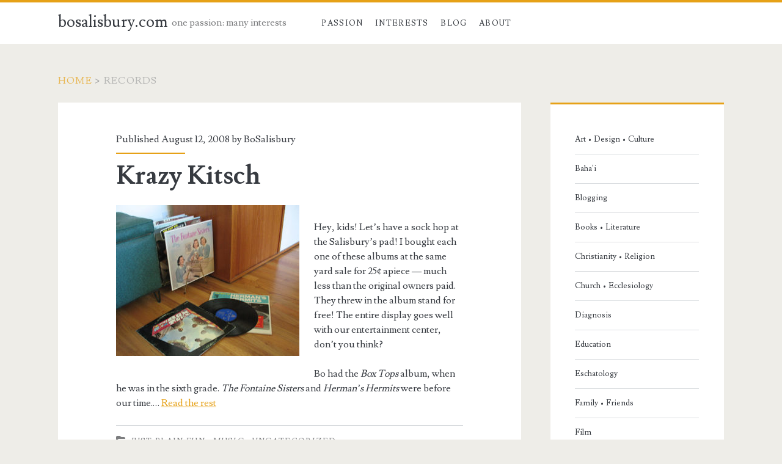

--- FILE ---
content_type: text/html; charset=UTF-8
request_url: http://www.bosalisbury.com/tag/records/
body_size: 9247
content:
<!DOCTYPE html>
<html lang="en">
<head>
	<title>Records &#8211; bosalisbury.com</title>
<meta name='robots' content='max-image-preview:large' />
	<style>img:is([sizes="auto" i], [sizes^="auto," i]) { contain-intrinsic-size: 3000px 1500px }</style>
	<meta charset="UTF-8" />
<meta name="viewport" content="width=device-width, initial-scale=1" />
<meta name="template" content="Ignite Plus 1.201" />
<link rel='dns-prefetch' href='//platform-api.sharethis.com' />
<link rel='dns-prefetch' href='//fonts.googleapis.com' />
<link rel="alternate" type="application/rss+xml" title="bosalisbury.com &raquo; Feed" href="http://www.bosalisbury.com/feed/" />
<link rel="alternate" type="application/rss+xml" title="bosalisbury.com &raquo; Comments Feed" href="http://www.bosalisbury.com/comments/feed/" />
<link rel="alternate" type="application/rss+xml" title="bosalisbury.com &raquo; Records Tag Feed" href="http://www.bosalisbury.com/tag/records/feed/" />
<script type="text/javascript">
/* <![CDATA[ */
window._wpemojiSettings = {"baseUrl":"https:\/\/s.w.org\/images\/core\/emoji\/16.0.1\/72x72\/","ext":".png","svgUrl":"https:\/\/s.w.org\/images\/core\/emoji\/16.0.1\/svg\/","svgExt":".svg","source":{"concatemoji":"http:\/\/www.bosalisbury.com\/wp-includes\/js\/wp-emoji-release.min.js?ver=6.8.3"}};
/*! This file is auto-generated */
!function(s,n){var o,i,e;function c(e){try{var t={supportTests:e,timestamp:(new Date).valueOf()};sessionStorage.setItem(o,JSON.stringify(t))}catch(e){}}function p(e,t,n){e.clearRect(0,0,e.canvas.width,e.canvas.height),e.fillText(t,0,0);var t=new Uint32Array(e.getImageData(0,0,e.canvas.width,e.canvas.height).data),a=(e.clearRect(0,0,e.canvas.width,e.canvas.height),e.fillText(n,0,0),new Uint32Array(e.getImageData(0,0,e.canvas.width,e.canvas.height).data));return t.every(function(e,t){return e===a[t]})}function u(e,t){e.clearRect(0,0,e.canvas.width,e.canvas.height),e.fillText(t,0,0);for(var n=e.getImageData(16,16,1,1),a=0;a<n.data.length;a++)if(0!==n.data[a])return!1;return!0}function f(e,t,n,a){switch(t){case"flag":return n(e,"\ud83c\udff3\ufe0f\u200d\u26a7\ufe0f","\ud83c\udff3\ufe0f\u200b\u26a7\ufe0f")?!1:!n(e,"\ud83c\udde8\ud83c\uddf6","\ud83c\udde8\u200b\ud83c\uddf6")&&!n(e,"\ud83c\udff4\udb40\udc67\udb40\udc62\udb40\udc65\udb40\udc6e\udb40\udc67\udb40\udc7f","\ud83c\udff4\u200b\udb40\udc67\u200b\udb40\udc62\u200b\udb40\udc65\u200b\udb40\udc6e\u200b\udb40\udc67\u200b\udb40\udc7f");case"emoji":return!a(e,"\ud83e\udedf")}return!1}function g(e,t,n,a){var r="undefined"!=typeof WorkerGlobalScope&&self instanceof WorkerGlobalScope?new OffscreenCanvas(300,150):s.createElement("canvas"),o=r.getContext("2d",{willReadFrequently:!0}),i=(o.textBaseline="top",o.font="600 32px Arial",{});return e.forEach(function(e){i[e]=t(o,e,n,a)}),i}function t(e){var t=s.createElement("script");t.src=e,t.defer=!0,s.head.appendChild(t)}"undefined"!=typeof Promise&&(o="wpEmojiSettingsSupports",i=["flag","emoji"],n.supports={everything:!0,everythingExceptFlag:!0},e=new Promise(function(e){s.addEventListener("DOMContentLoaded",e,{once:!0})}),new Promise(function(t){var n=function(){try{var e=JSON.parse(sessionStorage.getItem(o));if("object"==typeof e&&"number"==typeof e.timestamp&&(new Date).valueOf()<e.timestamp+604800&&"object"==typeof e.supportTests)return e.supportTests}catch(e){}return null}();if(!n){if("undefined"!=typeof Worker&&"undefined"!=typeof OffscreenCanvas&&"undefined"!=typeof URL&&URL.createObjectURL&&"undefined"!=typeof Blob)try{var e="postMessage("+g.toString()+"("+[JSON.stringify(i),f.toString(),p.toString(),u.toString()].join(",")+"));",a=new Blob([e],{type:"text/javascript"}),r=new Worker(URL.createObjectURL(a),{name:"wpTestEmojiSupports"});return void(r.onmessage=function(e){c(n=e.data),r.terminate(),t(n)})}catch(e){}c(n=g(i,f,p,u))}t(n)}).then(function(e){for(var t in e)n.supports[t]=e[t],n.supports.everything=n.supports.everything&&n.supports[t],"flag"!==t&&(n.supports.everythingExceptFlag=n.supports.everythingExceptFlag&&n.supports[t]);n.supports.everythingExceptFlag=n.supports.everythingExceptFlag&&!n.supports.flag,n.DOMReady=!1,n.readyCallback=function(){n.DOMReady=!0}}).then(function(){return e}).then(function(){var e;n.supports.everything||(n.readyCallback(),(e=n.source||{}).concatemoji?t(e.concatemoji):e.wpemoji&&e.twemoji&&(t(e.twemoji),t(e.wpemoji)))}))}((window,document),window._wpemojiSettings);
/* ]]> */
</script>
<link rel='stylesheet' id='pmb_common-css' href='http://www.bosalisbury.com/wp-content/plugins/print-my-blog/assets/styles/pmb-common.css?ver=1745867908' type='text/css' media='all' />
<style id='wp-emoji-styles-inline-css' type='text/css'>

	img.wp-smiley, img.emoji {
		display: inline !important;
		border: none !important;
		box-shadow: none !important;
		height: 1em !important;
		width: 1em !important;
		margin: 0 0.07em !important;
		vertical-align: -0.1em !important;
		background: none !important;
		padding: 0 !important;
	}
</style>
<link rel='stylesheet' id='wp-block-library-css' href='http://www.bosalisbury.com/wp-includes/css/dist/block-library/style.min.css?ver=6.8.3' type='text/css' media='all' />
<style id='classic-theme-styles-inline-css' type='text/css'>
/*! This file is auto-generated */
.wp-block-button__link{color:#fff;background-color:#32373c;border-radius:9999px;box-shadow:none;text-decoration:none;padding:calc(.667em + 2px) calc(1.333em + 2px);font-size:1.125em}.wp-block-file__button{background:#32373c;color:#fff;text-decoration:none}
</style>
<link rel='stylesheet' id='pmb-select2-css' href='http://www.bosalisbury.com/wp-content/plugins/print-my-blog/assets/styles/libs/select2.min.css?ver=4.0.6' type='text/css' media='all' />
<link rel='stylesheet' id='pmb-jquery-ui-css' href='http://www.bosalisbury.com/wp-content/plugins/print-my-blog/assets/styles/libs/jquery-ui/jquery-ui.min.css?ver=1.11.4' type='text/css' media='all' />
<link rel='stylesheet' id='pmb-setup-page-css' href='http://www.bosalisbury.com/wp-content/plugins/print-my-blog/assets/styles/setup-page.css?ver=1745867908' type='text/css' media='all' />
<style id='global-styles-inline-css' type='text/css'>
:root{--wp--preset--aspect-ratio--square: 1;--wp--preset--aspect-ratio--4-3: 4/3;--wp--preset--aspect-ratio--3-4: 3/4;--wp--preset--aspect-ratio--3-2: 3/2;--wp--preset--aspect-ratio--2-3: 2/3;--wp--preset--aspect-ratio--16-9: 16/9;--wp--preset--aspect-ratio--9-16: 9/16;--wp--preset--color--black: #000000;--wp--preset--color--cyan-bluish-gray: #abb8c3;--wp--preset--color--white: #ffffff;--wp--preset--color--pale-pink: #f78da7;--wp--preset--color--vivid-red: #cf2e2e;--wp--preset--color--luminous-vivid-orange: #ff6900;--wp--preset--color--luminous-vivid-amber: #fcb900;--wp--preset--color--light-green-cyan: #7bdcb5;--wp--preset--color--vivid-green-cyan: #00d084;--wp--preset--color--pale-cyan-blue: #8ed1fc;--wp--preset--color--vivid-cyan-blue: #0693e3;--wp--preset--color--vivid-purple: #9b51e0;--wp--preset--gradient--vivid-cyan-blue-to-vivid-purple: linear-gradient(135deg,rgba(6,147,227,1) 0%,rgb(155,81,224) 100%);--wp--preset--gradient--light-green-cyan-to-vivid-green-cyan: linear-gradient(135deg,rgb(122,220,180) 0%,rgb(0,208,130) 100%);--wp--preset--gradient--luminous-vivid-amber-to-luminous-vivid-orange: linear-gradient(135deg,rgba(252,185,0,1) 0%,rgba(255,105,0,1) 100%);--wp--preset--gradient--luminous-vivid-orange-to-vivid-red: linear-gradient(135deg,rgba(255,105,0,1) 0%,rgb(207,46,46) 100%);--wp--preset--gradient--very-light-gray-to-cyan-bluish-gray: linear-gradient(135deg,rgb(238,238,238) 0%,rgb(169,184,195) 100%);--wp--preset--gradient--cool-to-warm-spectrum: linear-gradient(135deg,rgb(74,234,220) 0%,rgb(151,120,209) 20%,rgb(207,42,186) 40%,rgb(238,44,130) 60%,rgb(251,105,98) 80%,rgb(254,248,76) 100%);--wp--preset--gradient--blush-light-purple: linear-gradient(135deg,rgb(255,206,236) 0%,rgb(152,150,240) 100%);--wp--preset--gradient--blush-bordeaux: linear-gradient(135deg,rgb(254,205,165) 0%,rgb(254,45,45) 50%,rgb(107,0,62) 100%);--wp--preset--gradient--luminous-dusk: linear-gradient(135deg,rgb(255,203,112) 0%,rgb(199,81,192) 50%,rgb(65,88,208) 100%);--wp--preset--gradient--pale-ocean: linear-gradient(135deg,rgb(255,245,203) 0%,rgb(182,227,212) 50%,rgb(51,167,181) 100%);--wp--preset--gradient--electric-grass: linear-gradient(135deg,rgb(202,248,128) 0%,rgb(113,206,126) 100%);--wp--preset--gradient--midnight: linear-gradient(135deg,rgb(2,3,129) 0%,rgb(40,116,252) 100%);--wp--preset--font-size--small: 13px;--wp--preset--font-size--medium: 20px;--wp--preset--font-size--large: 21px;--wp--preset--font-size--x-large: 42px;--wp--preset--font-size--regular: 16px;--wp--preset--font-size--larger: 36px;--wp--preset--spacing--20: 0.44rem;--wp--preset--spacing--30: 0.67rem;--wp--preset--spacing--40: 1rem;--wp--preset--spacing--50: 1.5rem;--wp--preset--spacing--60: 2.25rem;--wp--preset--spacing--70: 3.38rem;--wp--preset--spacing--80: 5.06rem;--wp--preset--shadow--natural: 6px 6px 9px rgba(0, 0, 0, 0.2);--wp--preset--shadow--deep: 12px 12px 50px rgba(0, 0, 0, 0.4);--wp--preset--shadow--sharp: 6px 6px 0px rgba(0, 0, 0, 0.2);--wp--preset--shadow--outlined: 6px 6px 0px -3px rgba(255, 255, 255, 1), 6px 6px rgba(0, 0, 0, 1);--wp--preset--shadow--crisp: 6px 6px 0px rgba(0, 0, 0, 1);}:where(.is-layout-flex){gap: 0.5em;}:where(.is-layout-grid){gap: 0.5em;}body .is-layout-flex{display: flex;}.is-layout-flex{flex-wrap: wrap;align-items: center;}.is-layout-flex > :is(*, div){margin: 0;}body .is-layout-grid{display: grid;}.is-layout-grid > :is(*, div){margin: 0;}:where(.wp-block-columns.is-layout-flex){gap: 2em;}:where(.wp-block-columns.is-layout-grid){gap: 2em;}:where(.wp-block-post-template.is-layout-flex){gap: 1.25em;}:where(.wp-block-post-template.is-layout-grid){gap: 1.25em;}.has-black-color{color: var(--wp--preset--color--black) !important;}.has-cyan-bluish-gray-color{color: var(--wp--preset--color--cyan-bluish-gray) !important;}.has-white-color{color: var(--wp--preset--color--white) !important;}.has-pale-pink-color{color: var(--wp--preset--color--pale-pink) !important;}.has-vivid-red-color{color: var(--wp--preset--color--vivid-red) !important;}.has-luminous-vivid-orange-color{color: var(--wp--preset--color--luminous-vivid-orange) !important;}.has-luminous-vivid-amber-color{color: var(--wp--preset--color--luminous-vivid-amber) !important;}.has-light-green-cyan-color{color: var(--wp--preset--color--light-green-cyan) !important;}.has-vivid-green-cyan-color{color: var(--wp--preset--color--vivid-green-cyan) !important;}.has-pale-cyan-blue-color{color: var(--wp--preset--color--pale-cyan-blue) !important;}.has-vivid-cyan-blue-color{color: var(--wp--preset--color--vivid-cyan-blue) !important;}.has-vivid-purple-color{color: var(--wp--preset--color--vivid-purple) !important;}.has-black-background-color{background-color: var(--wp--preset--color--black) !important;}.has-cyan-bluish-gray-background-color{background-color: var(--wp--preset--color--cyan-bluish-gray) !important;}.has-white-background-color{background-color: var(--wp--preset--color--white) !important;}.has-pale-pink-background-color{background-color: var(--wp--preset--color--pale-pink) !important;}.has-vivid-red-background-color{background-color: var(--wp--preset--color--vivid-red) !important;}.has-luminous-vivid-orange-background-color{background-color: var(--wp--preset--color--luminous-vivid-orange) !important;}.has-luminous-vivid-amber-background-color{background-color: var(--wp--preset--color--luminous-vivid-amber) !important;}.has-light-green-cyan-background-color{background-color: var(--wp--preset--color--light-green-cyan) !important;}.has-vivid-green-cyan-background-color{background-color: var(--wp--preset--color--vivid-green-cyan) !important;}.has-pale-cyan-blue-background-color{background-color: var(--wp--preset--color--pale-cyan-blue) !important;}.has-vivid-cyan-blue-background-color{background-color: var(--wp--preset--color--vivid-cyan-blue) !important;}.has-vivid-purple-background-color{background-color: var(--wp--preset--color--vivid-purple) !important;}.has-black-border-color{border-color: var(--wp--preset--color--black) !important;}.has-cyan-bluish-gray-border-color{border-color: var(--wp--preset--color--cyan-bluish-gray) !important;}.has-white-border-color{border-color: var(--wp--preset--color--white) !important;}.has-pale-pink-border-color{border-color: var(--wp--preset--color--pale-pink) !important;}.has-vivid-red-border-color{border-color: var(--wp--preset--color--vivid-red) !important;}.has-luminous-vivid-orange-border-color{border-color: var(--wp--preset--color--luminous-vivid-orange) !important;}.has-luminous-vivid-amber-border-color{border-color: var(--wp--preset--color--luminous-vivid-amber) !important;}.has-light-green-cyan-border-color{border-color: var(--wp--preset--color--light-green-cyan) !important;}.has-vivid-green-cyan-border-color{border-color: var(--wp--preset--color--vivid-green-cyan) !important;}.has-pale-cyan-blue-border-color{border-color: var(--wp--preset--color--pale-cyan-blue) !important;}.has-vivid-cyan-blue-border-color{border-color: var(--wp--preset--color--vivid-cyan-blue) !important;}.has-vivid-purple-border-color{border-color: var(--wp--preset--color--vivid-purple) !important;}.has-vivid-cyan-blue-to-vivid-purple-gradient-background{background: var(--wp--preset--gradient--vivid-cyan-blue-to-vivid-purple) !important;}.has-light-green-cyan-to-vivid-green-cyan-gradient-background{background: var(--wp--preset--gradient--light-green-cyan-to-vivid-green-cyan) !important;}.has-luminous-vivid-amber-to-luminous-vivid-orange-gradient-background{background: var(--wp--preset--gradient--luminous-vivid-amber-to-luminous-vivid-orange) !important;}.has-luminous-vivid-orange-to-vivid-red-gradient-background{background: var(--wp--preset--gradient--luminous-vivid-orange-to-vivid-red) !important;}.has-very-light-gray-to-cyan-bluish-gray-gradient-background{background: var(--wp--preset--gradient--very-light-gray-to-cyan-bluish-gray) !important;}.has-cool-to-warm-spectrum-gradient-background{background: var(--wp--preset--gradient--cool-to-warm-spectrum) !important;}.has-blush-light-purple-gradient-background{background: var(--wp--preset--gradient--blush-light-purple) !important;}.has-blush-bordeaux-gradient-background{background: var(--wp--preset--gradient--blush-bordeaux) !important;}.has-luminous-dusk-gradient-background{background: var(--wp--preset--gradient--luminous-dusk) !important;}.has-pale-ocean-gradient-background{background: var(--wp--preset--gradient--pale-ocean) !important;}.has-electric-grass-gradient-background{background: var(--wp--preset--gradient--electric-grass) !important;}.has-midnight-gradient-background{background: var(--wp--preset--gradient--midnight) !important;}.has-small-font-size{font-size: var(--wp--preset--font-size--small) !important;}.has-medium-font-size{font-size: var(--wp--preset--font-size--medium) !important;}.has-large-font-size{font-size: var(--wp--preset--font-size--large) !important;}.has-x-large-font-size{font-size: var(--wp--preset--font-size--x-large) !important;}
:where(.wp-block-post-template.is-layout-flex){gap: 1.25em;}:where(.wp-block-post-template.is-layout-grid){gap: 1.25em;}
:where(.wp-block-columns.is-layout-flex){gap: 2em;}:where(.wp-block-columns.is-layout-grid){gap: 2em;}
:root :where(.wp-block-pullquote){font-size: 1.5em;line-height: 1.6;}
</style>
<link rel='stylesheet' id='math-captcha-frontend-css' href='http://www.bosalisbury.com/wp-content/plugins/wp-math-captcha/css/frontend.css?ver=6.8.3' type='text/css' media='all' />
<link rel='stylesheet' id='ct-ignite-plus-google-fonts-css' href='//fonts.googleapis.com/css?family=Lusitana%3A400%2C700&#038;subset=latin%2Clatin-ext&#038;display=swap&#038;ver=6.8.3' type='text/css' media='all' />
<link rel='stylesheet' id='ct-ignite-plus-font-awesome-css' href='http://www.bosalisbury.com/wp-content/themes/ignite-plus/assets/font-awesome/css/all.min.css?ver=6.8.3' type='text/css' media='all' />
<link rel='stylesheet' id='ct-ignite-plus-style-css' href='http://www.bosalisbury.com/wp-content/themes/ignite-plus/style.css?ver=6.8.3' type='text/css' media='all' />
<style id='ct-ignite-plus-style-inline-css' type='text/css'>
body, 
					h1, h2, h3, h4, h5, h6,
					input,
					input[type='text'],
					input[type='email'],
					input[type='password'],
					input[type='number'],
					input[type='search'],
					input[type='tel'],
					input[type='url'],
					input[type='submit'],
          textarea,
          button { font-family: 'Lusitana';font-weight: regular; }
</style>
<link rel='stylesheet' id='ignite-plus-primary-font-css' href='//fonts.googleapis.com/css?family=Lusitana%3Aregular&#038;subset=latin-ext&#038;ver=6.8.3' type='text/css' media='all' />
<script type="text/javascript" src="//platform-api.sharethis.com/js/sharethis.js?ver=8.5.2#property=6390c43f44c4120012bde3ce&amp;product=gdpr-compliance-tool-v2&amp;source=simple-share-buttons-adder-wordpress" id="simple-share-buttons-adder-mu-js"></script>
<script type="text/javascript" src="http://www.bosalisbury.com/wp-includes/js/jquery/jquery.min.js?ver=3.7.1" id="jquery-core-js"></script>
<script type="text/javascript" src="http://www.bosalisbury.com/wp-includes/js/jquery/jquery-migrate.min.js?ver=3.4.1" id="jquery-migrate-js"></script>
<link rel="https://api.w.org/" href="http://www.bosalisbury.com/wp-json/" /><link rel="alternate" title="JSON" type="application/json" href="http://www.bosalisbury.com/wp-json/wp/v2/tags/191" /><link rel="EditURI" type="application/rsd+xml" title="RSD" href="http://www.bosalisbury.com/xmlrpc.php?rsd" />
<meta name="generator" content="WordPress 6.8.3" />
<link rel="icon" href="http://www.bosalisbury.com/wp-content/uploads/2019/12/cropped-Favicon-1-32x32.jpg" sizes="32x32" />
<link rel="icon" href="http://www.bosalisbury.com/wp-content/uploads/2019/12/cropped-Favicon-1-192x192.jpg" sizes="192x192" />
<link rel="apple-touch-icon" href="http://www.bosalisbury.com/wp-content/uploads/2019/12/cropped-Favicon-1-180x180.jpg" />
<meta name="msapplication-TileImage" content="http://www.bosalisbury.com/wp-content/uploads/2019/12/cropped-Favicon-1-270x270.jpg" />
</head>
<body id="ignite-plus" class="archive tag tag-records tag-191 wp-theme-ignite-plus">
		<a class="skip-content" href="#main">Skip to content</a>
			<header class="site-header" id="site-header" role="banner">
		<div id="title-info" class="title-info">
			<div class="site-title"><a href='http://www.bosalisbury.com'>bosalisbury.com</a></div>		</div>
		<button id="toggle-navigation" class="toggle-navigation"><i class="fas fa-bars"></i></button>
<div class="menu-container menu-primary" id="menu-primary" role="navigation">
	<p id="site-description" class="tagline">one passion: many interests</p><ul id="menu-primary-items" class="menu-primary-items" role="menubar"><li id="menu-item-13" class="menu-item menu-item-type-post_type menu-item-object-page menu-item-13"><a href="http://www.bosalisbury.com/passion/">Passion</a></li>
<li id="menu-item-14" class="menu-item menu-item-type-post_type menu-item-object-page menu-item-has-children menu-item-14"><a href="http://www.bosalisbury.com/interests/">Interests</a>
<ul class="sub-menu">
	<li id="menu-item-225" class="menu-item menu-item-type-post_type menu-item-object-page menu-item-has-children menu-item-225"><a href="http://www.bosalisbury.com/interests/richard-baxter/">Richard Baxter</a>
	<ul class="sub-menu">
		<li id="menu-item-226" class="menu-item menu-item-type-post_type menu-item-object-page menu-item-226"><a href="http://www.bosalisbury.com/interests/richard-baxter/good-mr-baxter/">Good Mr. Baxter Online</a></li>
		<li id="menu-item-249" class="menu-item menu-item-type-post_type menu-item-object-page menu-item-249"><a href="http://www.bosalisbury.com/interests/richard-baxter/good-mr-baxter/introduction/">Introduction</a></li>
		<li id="menu-item-277" class="menu-item menu-item-type-post_type menu-item-object-page menu-item-277"><a href="http://www.bosalisbury.com/interests/richard-baxter/good-mr-baxter/chapter-1/">1. Good Mr. Baxter</a></li>
		<li id="menu-item-295" class="menu-item menu-item-type-post_type menu-item-object-page menu-item-295"><a href="http://www.bosalisbury.com/interests/richard-baxter/good-mr-baxter/2-disciple/">2. Disciple</a></li>
		<li id="menu-item-310" class="menu-item menu-item-type-post_type menu-item-object-page menu-item-310"><a href="http://www.bosalisbury.com/interests/richard-baxter/good-mr-baxter/3-student/">3. Student</a></li>
		<li id="menu-item-327" class="menu-item menu-item-type-post_type menu-item-object-page menu-item-327"><a href="http://www.bosalisbury.com/interests/richard-baxter/good-mr-baxter/4-teacher/">4. Teacher</a></li>
		<li id="menu-item-361" class="menu-item menu-item-type-post_type menu-item-object-page menu-item-361"><a href="http://www.bosalisbury.com/interests/richard-baxter/good-mr-baxter/5-preacher/">5. Preacher</a></li>
		<li id="menu-item-375" class="menu-item menu-item-type-post_type menu-item-object-page menu-item-375"><a href="http://www.bosalisbury.com/interests/richard-baxter/good-mr-baxter/6-humble-shepherd/">6. Humble Shepherd</a></li>
		<li id="menu-item-384" class="menu-item menu-item-type-post_type menu-item-object-page menu-item-384"><a href="http://www.bosalisbury.com/interests/richard-baxter/good-mr-baxter/7-peacemaker/">7. Peacemaker</a></li>
		<li id="menu-item-397" class="menu-item menu-item-type-post_type menu-item-object-page menu-item-397"><a href="http://www.bosalisbury.com/interests/richard-baxter/good-mr-baxter/8-the-reformed-pastor/">8. The Reformed Pastor</a></li>
		<li id="menu-item-404" class="menu-item menu-item-type-post_type menu-item-object-page menu-item-404"><a href="http://www.bosalisbury.com/interests/richard-baxter/good-mr-baxter/9-reformer/">9. Reformer</a></li>
		<li id="menu-item-424" class="menu-item menu-item-type-post_type menu-item-object-page menu-item-424"><a href="http://www.bosalisbury.com/interests/richard-baxter/good-mr-baxter/10-husband/">10. Husband</a></li>
		<li id="menu-item-444" class="menu-item menu-item-type-post_type menu-item-object-page menu-item-444"><a href="http://www.bosalisbury.com/interests/richard-baxter/good-mr-baxter/11-evangelist/">11. Evangelist</a></li>
		<li id="menu-item-461" class="menu-item menu-item-type-post_type menu-item-object-page menu-item-461"><a href="http://www.bosalisbury.com/interests/richard-baxter/good-mr-baxter/12-cross-bearer/">12. Cross Bearer</a></li>
		<li id="menu-item-476" class="menu-item menu-item-type-post_type menu-item-object-page menu-item-476"><a href="http://www.bosalisbury.com/interests/richard-baxter/good-mr-baxter/13-citizen-of-heaven/">13. Citizen of Heaven</a></li>
	</ul>
</li>
	<li id="menu-item-195" class="menu-item menu-item-type-post_type menu-item-object-page menu-item-has-children menu-item-195"><a href="http://www.bosalisbury.com/interests/the-bahai-faith/">Baha’i Faith</a>
	<ul class="sub-menu">
		<li id="menu-item-5355" class="menu-item menu-item-type-post_type menu-item-object-page menu-item-5355"><a href="http://www.bosalisbury.com/interests/the-bahai-faith/chapter-1/">My Indpendent Investigation of the Baha’i Faith</a></li>
		<li id="menu-item-196" class="menu-item menu-item-type-post_type menu-item-object-page menu-item-196"><a href="http://www.bosalisbury.com/interests/the-bahai-faith/a-critical-examination/">Appendix A: A Critical Examination</a></li>
	</ul>
</li>
	<li id="menu-item-4478" class="menu-item menu-item-type-post_type menu-item-object-page menu-item-has-children menu-item-4478"><a href="http://www.bosalisbury.com/interests/revelation-the-apocalypse-of-john/">Revelation: The Apocalypse of John</a>
	<ul class="sub-menu">
		<li id="menu-item-4516" class="menu-item menu-item-type-post_type menu-item-object-page menu-item-4516"><a href="http://www.bosalisbury.com/interests/revelation-the-apocalypse-of-john/introduction/">Introduction</a></li>
		<li id="menu-item-4505" class="menu-item menu-item-type-post_type menu-item-object-page menu-item-4505"><a href="http://www.bosalisbury.com/interests/revelation-the-apocalypse-of-john/bibliography/">Bibliography</a></li>
		<li id="menu-item-4809" class="menu-item menu-item-type-post_type menu-item-object-page menu-item-4809"><a href="http://www.bosalisbury.com/interests/revelation-the-apocalypse-of-john/revelation-11-8/">Revelation 1:1–8</a></li>
	</ul>
</li>
	<li id="menu-item-3768" class="menu-item menu-item-type-post_type menu-item-object-page menu-item-has-children menu-item-3768"><a href="http://www.bosalisbury.com/interests/about/">Overcoming Necrotizing Fasciitis</a>
	<ul class="sub-menu">
		<li id="menu-item-3763" class="menu-item menu-item-type-post_type menu-item-object-page menu-item-3763"><a href="http://www.bosalisbury.com/interests/about/">About</a></li>
		<li id="menu-item-3745" class="menu-item menu-item-type-post_type menu-item-object-page menu-item-3745"><a href="http://www.bosalisbury.com/interests/about/our-story/">Our Story</a></li>
		<li id="menu-item-3764" class="menu-item menu-item-type-post_type menu-item-object-page menu-item-3764"><a href="http://www.bosalisbury.com/interests/about/post-op-photos/">Post-Op Photos</a></li>
		<li id="menu-item-3765" class="menu-item menu-item-type-post_type menu-item-object-page menu-item-3765"><a href="http://www.bosalisbury.com/interests/about/family-and-friends/">Family and Friends</a></li>
		<li id="menu-item-3759" class="menu-item menu-item-type-post_type menu-item-object-page menu-item-3759"><a href="http://www.bosalisbury.com/interests/about/faqs/">FAQs</a></li>
		<li id="menu-item-3761" class="menu-item menu-item-type-post_type menu-item-object-page menu-item-3761"><a href="http://www.bosalisbury.com/interests/about/symptoms/">Symptoms</a></li>
		<li id="menu-item-3758" class="menu-item menu-item-type-post_type menu-item-object-page menu-item-3758"><a href="http://www.bosalisbury.com/interests/about/articles/">Articles</a></li>
		<li id="menu-item-3760" class="menu-item menu-item-type-post_type menu-item-object-page menu-item-3760"><a href="http://www.bosalisbury.com/interests/about/links/">Links</a></li>
		<li id="menu-item-3756" class="menu-item menu-item-type-post_type menu-item-object-page menu-item-3756"><a href="http://www.bosalisbury.com/interests/about/disclaimer/">Disclaimer</a></li>
	</ul>
</li>
</ul>
</li>
<li id="menu-item-11" class="menu-item menu-item-type-custom menu-item-object-custom menu-item-home menu-item-11"><a href="http://www.bosalisbury.com/">Blog</a></li>
<li id="menu-item-12" class="menu-item menu-item-type-post_type menu-item-object-page menu-item-has-children menu-item-12"><a href="http://www.bosalisbury.com/about/">About</a>
<ul class="sub-menu">
	<li id="menu-item-567" class="menu-item menu-item-type-post_type menu-item-object-page menu-item-567"><a href="http://www.bosalisbury.com/about/contact-bo-salisbury/">Contact Bo Salisbury</a></li>
</ul>
</li>
</ul></div>	</header>
		<div id="background-image" class="background-image"></div>
	<div id="overflow-container" class="overflow-container">
		<div id="breadcrumbs" class="breadcrumb-trail breadcrumbs"><span class="item-home"><a class="bread-link bread-home" href="http://www.bosalisbury.com" title="Home">Home</a></span><span class="separator"> &gt; </span><span class="item-current item-tag"><span class="bread-current bread-tag">Records</span></span></div>		<div id="main" class="main" role="main">
			<h1 class="screen-reader-text">Tag: &lt;span&gt;Records&lt;/span&gt;</h1>	<div id="loop-container" class="loop-container">
			<div class="post-1013 post type-post status-publish format-standard hentry category-just-plain-fun category-music-2 category-uncategorized tag-albums tag-dance tag-lps tag-music tag-records tag-retro excerpt">
					<div class="entry-meta-top">
		Published August 12, 2008 by <a href="http://www.bosalisbury.com/author/admin/" title="Posts by BoSalisbury" rel="author">BoSalisbury</a>	</div>
		<div class='excerpt-header'>
			<h2 class='excerpt-title'>
				<a href="http://www.bosalisbury.com/uncategorized/krazy-kitsch-2/">Krazy Kitsch</a>
			</h2>
		</div>
		<div class='excerpt-content'>
			<article>
				<p><a href="http://www.bosalisbury.com/wp-content/uploads/2008/08/records.jpg"><img fetchpriority="high" decoding="async" class="alignleft size-medium wp-image-4129" src="http://www.bosalisbury.com/wp-content/uploads/2008/08/records-300x247.jpg" alt="" width="300" height="247" srcset="http://www.bosalisbury.com/wp-content/uploads/2008/08/records-300x247.jpg 300w, http://www.bosalisbury.com/wp-content/uploads/2008/08/records.jpg 400w" sizes="(max-width: 300px) 100vw, 300px" /></a><br />
Hey, kids! Let&#8217;s have a sock hop at the Salisbury&#8217;s pad! I bought each one of these albums at the same yard sale for 25¢ apiece &#8212; much less than the original owners paid. They threw in the album stand for free! The entire display goes well with our entertainment center, don&#8217;t you think?</p>
<p>Bo had the <em>Box Tops</em> album, when he was in the sixth grade. <em>The Fontaine Sisters</em> and <em>Herman&#8217;s Hermits</em> were before our time.&hellip; <a href="http://www.bosalisbury.com/uncategorized/krazy-kitsch-2/" class="read-more">Read the rest </a></p>			</article>
		</div>
		<div class="entry-categories"><p><i class="fas fa-folder-open"></i><a href="http://www.bosalisbury.com/category/just-plain-fun/" title="View all posts in Just Plain Fun">Just Plain Fun</a> <a href="http://www.bosalisbury.com/category/art-and-design/music-2/" title="View all posts in Music">Music</a> <a href="http://www.bosalisbury.com/category/uncategorized/" title="View all posts in Uncategorized">Uncategorized</a></p></div>		<div class="entry-tags"><p><i class="fas fa-tag"></i><a href="http://www.bosalisbury.com/tag/albums/" title="View all posts tagged albums">albums</a> <a href="http://www.bosalisbury.com/tag/dance/" title="View all posts tagged dance">dance</a> <a href="http://www.bosalisbury.com/tag/lps/" title="View all posts tagged LPs">LPs</a> <a href="http://www.bosalisbury.com/tag/music/" title="View all posts tagged music">music</a> <a href="http://www.bosalisbury.com/tag/records/" title="View all posts tagged Records">Records</a> <a href="http://www.bosalisbury.com/tag/retro/" title="View all posts tagged retro">retro</a></p></div>			</div>
	</div>
</div><!-- #main -->
	<aside id="sidebar-primary-container" class="sidebar-primary-container">
		<h1 class="screen-reader-text">Primary Sidebar</h1>
		<div class="sidebar sidebar-primary" id="sidebar-primary" role="complementary">
			<section id="block-2" class="widget widget_block widget_categories"><ul class="wp-block-categories-list wp-block-categories">	<li class="cat-item cat-item-49"><a href="http://www.bosalisbury.com/category/art-and-design/">Art • Design • Culture</a>
</li>
	<li class="cat-item cat-item-11"><a href="http://www.bosalisbury.com/category/christianity/bahai/">Baha&#039;i</a>
</li>
	<li class="cat-item cat-item-50"><a href="http://www.bosalisbury.com/category/art-and-design/blogging/">Blogging</a>
</li>
	<li class="cat-item cat-item-32"><a href="http://www.bosalisbury.com/category/art-and-design/books-2/">Books • Literature</a>
</li>
	<li class="cat-item cat-item-16"><a href="http://www.bosalisbury.com/category/christianity/">Christianity • Religion</a>
</li>
	<li class="cat-item cat-item-288"><a href="http://www.bosalisbury.com/category/church-%e2%80%a2-ecclesiology/">Church • Ecclesiology</a>
</li>
	<li class="cat-item cat-item-304"><a href="http://www.bosalisbury.com/category/necrotizing-fasciitis/diagnosis/">Diagnosis</a>
</li>
	<li class="cat-item cat-item-297"><a href="http://www.bosalisbury.com/category/art-and-design/education/">Education</a>
</li>
	<li class="cat-item cat-item-52"><a href="http://www.bosalisbury.com/category/christianity/eschatology/">Eschatology</a>
</li>
	<li class="cat-item cat-item-53"><a href="http://www.bosalisbury.com/category/just-plain-fun/family-and-friends/">Family • Friends</a>
</li>
	<li class="cat-item cat-item-54"><a href="http://www.bosalisbury.com/category/art-and-design/film/">Film</a>
</li>
	<li class="cat-item cat-item-296"><a href="http://www.bosalisbury.com/category/art-and-design/fine-art/">Fine Art</a>
</li>
	<li class="cat-item cat-item-55"><a href="http://www.bosalisbury.com/category/art-and-design/food/">Food</a>
</li>
	<li class="cat-item cat-item-33"><a href="http://www.bosalisbury.com/category/church-%e2%80%a2-ecclesiology/gospel-centrality/">Gospel-Centered</a>
</li>
	<li class="cat-item cat-item-57"><a href="http://www.bosalisbury.com/category/just-plain-fun/humor/">Humor</a>
</li>
	<li class="cat-item cat-item-58"><a href="http://www.bosalisbury.com/category/just-plain-fun/">Just Plain Fun</a>
</li>
	<li class="cat-item cat-item-31"><a href="http://www.bosalisbury.com/category/church-%e2%80%a2-ecclesiology/christian-leadership/">Leadership</a>
</li>
	<li class="cat-item cat-item-305"><a href="http://www.bosalisbury.com/category/necrotizing-fasciitis/living-with-nf/">Life After NF</a>
</li>
	<li class="cat-item cat-item-284"><a href="http://www.bosalisbury.com/category/just-plain-fun/maine-the-vista-from-away/">Maine: The Vista From Away</a>
</li>
	<li class="cat-item cat-item-60"><a href="http://www.bosalisbury.com/category/art-and-design/media/">Media</a>
</li>
	<li class="cat-item cat-item-306"><a href="http://www.bosalisbury.com/category/necrotizing-fasciitis/media-coverage/">Media Coverage</a>
</li>
	<li class="cat-item cat-item-38"><a href="http://www.bosalisbury.com/category/church-%e2%80%a2-ecclesiology/missional-communities/">Missional Communities</a>
</li>
	<li class="cat-item cat-item-29"><a href="http://www.bosalisbury.com/category/art-and-design/music-2/">Music</a>
</li>
	<li class="cat-item cat-item-61"><a href="http://www.bosalisbury.com/category/necrotizing-fasciitis/">Necrotizing Fasciitis</a>
</li>
	<li class="cat-item cat-item-307"><a href="http://www.bosalisbury.com/category/necrotizing-fasciitis/our-story/">Our Story</a>
</li>
	<li class="cat-item cat-item-30"><a href="http://www.bosalisbury.com/category/church-%e2%80%a2-ecclesiology/church-planting/">Planting</a>
</li>
	<li class="cat-item cat-item-302"><a href="http://www.bosalisbury.com/category/art-and-design/politics/">Politics</a>
</li>
	<li class="cat-item cat-item-4"><a href="http://www.bosalisbury.com/category/art-and-design/quotes/">Quotes</a>
</li>
	<li class="cat-item cat-item-63"><a href="http://www.bosalisbury.com/category/christianity/religion/">Religion</a>
</li>
	<li class="cat-item cat-item-308"><a href="http://www.bosalisbury.com/category/necrotizing-fasciitis/resources/">Resources</a>
</li>
	<li class="cat-item cat-item-225"><a href="http://www.bosalisbury.com/category/christianity/revelation/">Revelation</a>
</li>
	<li class="cat-item cat-item-6"><a href="http://www.bosalisbury.com/category/church-%e2%80%a2-ecclesiology/richard-baxter/">Richard Baxter</a>
</li>
	<li class="cat-item cat-item-64"><a href="http://www.bosalisbury.com/category/art-and-design/technology/">Technology</a>
</li>
	<li class="cat-item cat-item-285"><a href="http://www.bosalisbury.com/category/just-plain-fun/the-last-postmaster-of-camptonville/">The Last Postmaster of Camptonville</a>
</li>
	<li class="cat-item cat-item-65"><a href="http://www.bosalisbury.com/category/just-plain-fun/travel/">Travel</a>
</li>
	<li class="cat-item cat-item-309"><a href="http://www.bosalisbury.com/category/necrotizing-fasciitis/treatment/">Treatment</a>
</li>
	<li class="cat-item cat-item-1"><a href="http://www.bosalisbury.com/category/uncategorized/">Uncategorized</a>
</li>
	<li class="cat-item cat-item-226"><a href="http://www.bosalisbury.com/category/art-and-design/retro-and-kitsch/">Vintage • Retro • Kitsch</a>
</li>
	<li class="cat-item cat-item-66"><a href="http://www.bosalisbury.com/category/just-plain-fun/wacky-and-weird/">Wacky • Weird</a>
</li>
	<li class="cat-item cat-item-67"><a href="http://www.bosalisbury.com/category/art-and-design/web-design/">Web Design</a>
</li>
	<li class="cat-item cat-item-310"><a href="http://www.bosalisbury.com/category/necrotizing-fasciitis/what-is-necrotizing-fasciitis/">What Is Necrotizing Fasciitis</a>
</li>
	<li class="cat-item cat-item-303"><a href="http://www.bosalisbury.com/category/art-and-design/womens-issues/">Women&#039;s Issues</a>
</li>
</ul></section><section id="meta-2" class="widget widget_meta"><h2 class="widget-title">Meta</h2>
		<ul>
						<li><a href="http://www.bosalisbury.com/wp-login.php">Log in</a></li>
			<li><a href="http://www.bosalisbury.com/feed/">Entries feed</a></li>
			<li><a href="http://www.bosalisbury.com/comments/feed/">Comments feed</a></li>

			<li><a href="https://wordpress.org/">WordPress.org</a></li>
		</ul>

		</section><section id="block-4" class="widget widget_block widget_text">
<p>All rights reserved by bosalisbury.com and Vance Salisbury ©1998-2025. Unauthorized use or reproduction is prohibited.</p>
</section>		</div>
	</aside>
</div><!-- #overflow-container -->
<footer id="site-footer" class="site-footer" role="contentinfo">
	<h1>
		<a href="http://www.bosalisbury.com">
			bosalisbury.com		</a>
	</h1>
		<div class="menu-container menu-secondary" id="menu-secondary" role="navigation">
		<ul id="menu-secondary-items" class="menu-secondary-items" role="menubar"><li id="menu-item-5203" class="menu-item menu-item-type-taxonomy menu-item-object-category menu-item-5203"><a href="http://www.bosalisbury.com/category/christianity/">Christianity • Religion</a></li>
<li id="menu-item-5204" class="menu-item menu-item-type-taxonomy menu-item-object-category menu-item-5204"><a href="http://www.bosalisbury.com/category/art-and-design/">Art • Design • Culture</a></li>
<li id="menu-item-5205" class="menu-item menu-item-type-taxonomy menu-item-object-category menu-item-5205"><a href="http://www.bosalisbury.com/category/church-%e2%80%a2-ecclesiology/christian-leadership/">Leadership</a></li>
<li id="menu-item-5206" class="menu-item menu-item-type-taxonomy menu-item-object-category menu-item-5206"><a href="http://www.bosalisbury.com/category/church-%e2%80%a2-ecclesiology/church-planting/">Planting</a></li>
<li id="menu-item-5207" class="menu-item menu-item-type-taxonomy menu-item-object-category menu-item-5207"><a href="http://www.bosalisbury.com/category/just-plain-fun/family-and-friends/">Family • Friends</a></li>
<li id="menu-item-5208" class="menu-item menu-item-type-taxonomy menu-item-object-category menu-item-5208"><a href="http://www.bosalisbury.com/category/art-and-design/books-2/">Books • Literature</a></li>
<li id="menu-item-5209" class="menu-item menu-item-type-taxonomy menu-item-object-category menu-item-5209"><a href="http://www.bosalisbury.com/category/art-and-design/blogging/">Blogging</a></li>
<li id="menu-item-5210" class="menu-item menu-item-type-taxonomy menu-item-object-category menu-item-5210"><a href="http://www.bosalisbury.com/category/christianity/religion/">Religion</a></li>
<li id="menu-item-5211" class="menu-item menu-item-type-taxonomy menu-item-object-category menu-item-5211"><a href="http://www.bosalisbury.com/category/church-%e2%80%a2-ecclesiology/gospel-centrality/">Gospel-Centered</a></li>
<li id="menu-item-5212" class="menu-item menu-item-type-taxonomy menu-item-object-category menu-item-5212"><a href="http://www.bosalisbury.com/category/just-plain-fun/travel/">Travel</a></li>
<li id="menu-item-5213" class="menu-item menu-item-type-taxonomy menu-item-object-category menu-item-5213"><a href="http://www.bosalisbury.com/category/art-and-design/music-2/">Music</a></li>
<li id="menu-item-5214" class="menu-item menu-item-type-taxonomy menu-item-object-category menu-item-5214"><a href="http://www.bosalisbury.com/category/just-plain-fun/">Just Plain Fun</a></li>
<li id="menu-item-5215" class="menu-item menu-item-type-taxonomy menu-item-object-category menu-item-5215"><a href="http://www.bosalisbury.com/category/art-and-design/food/">Food</a></li>
<li id="menu-item-5216" class="menu-item menu-item-type-taxonomy menu-item-object-category menu-item-5216"><a href="http://www.bosalisbury.com/category/necrotizing-fasciitis/living-with-nf/">Life After NF</a></li>
<li id="menu-item-5217" class="menu-item menu-item-type-taxonomy menu-item-object-category menu-item-5217"><a href="http://www.bosalisbury.com/category/art-and-design/film/">Film</a></li>
<li id="menu-item-5218" class="menu-item menu-item-type-taxonomy menu-item-object-category menu-item-5218"><a href="http://www.bosalisbury.com/category/just-plain-fun/humor/">Humor</a></li>
<li id="menu-item-5243" class="menu-item menu-item-type-taxonomy menu-item-object-category menu-item-5243"><a href="http://www.bosalisbury.com/category/necrotizing-fasciitis/media-coverage/">Media Coverage</a></li>
<li id="menu-item-5219" class="menu-item menu-item-type-taxonomy menu-item-object-category menu-item-5219"><a href="http://www.bosalisbury.com/category/art-and-design/fine-art/">Fine Art</a></li>
<li id="menu-item-5220" class="menu-item menu-item-type-taxonomy menu-item-object-category menu-item-5220"><a href="http://www.bosalisbury.com/category/church-%e2%80%a2-ecclesiology/">Church • Ecclesiology</a></li>
<li id="menu-item-5221" class="menu-item menu-item-type-taxonomy menu-item-object-category menu-item-5221"><a href="http://www.bosalisbury.com/category/art-and-design/web-design/">Web Design</a></li>
<li id="menu-item-5222" class="menu-item menu-item-type-taxonomy menu-item-object-category menu-item-5222"><a href="http://www.bosalisbury.com/category/just-plain-fun/wacky-and-weird/">Wacky • Weird</a></li>
<li id="menu-item-5223" class="menu-item menu-item-type-taxonomy menu-item-object-category menu-item-5223"><a href="http://www.bosalisbury.com/category/art-and-design/technology/">Technology</a></li>
<li id="menu-item-5224" class="menu-item menu-item-type-taxonomy menu-item-object-category menu-item-5224"><a href="http://www.bosalisbury.com/category/church-%e2%80%a2-ecclesiology/missional-communities/">Missional Communities</a></li>
<li id="menu-item-5225" class="menu-item menu-item-type-taxonomy menu-item-object-category menu-item-5225"><a href="http://www.bosalisbury.com/category/just-plain-fun/maine-the-vista-from-away/">Maine: The Vista From Away</a></li>
<li id="menu-item-5226" class="menu-item menu-item-type-taxonomy menu-item-object-category menu-item-5226"><a href="http://www.bosalisbury.com/category/necrotizing-fasciitis/diagnosis/">Diagnosis</a></li>
<li id="menu-item-5227" class="menu-item menu-item-type-taxonomy menu-item-object-category menu-item-5227"><a href="http://www.bosalisbury.com/category/necrotizing-fasciitis/treatment/">Treatment</a></li>
<li id="menu-item-5228" class="menu-item menu-item-type-taxonomy menu-item-object-category menu-item-5228"><a href="http://www.bosalisbury.com/category/christianity/revelation/">Revelation</a></li>
<li id="menu-item-5229" class="menu-item menu-item-type-taxonomy menu-item-object-category menu-item-5229"><a href="http://www.bosalisbury.com/category/necrotizing-fasciitis/">Necrotizing Fasciitis</a></li>
<li id="menu-item-5230" class="menu-item menu-item-type-taxonomy menu-item-object-category menu-item-5230"><a href="http://www.bosalisbury.com/category/art-and-design/quotes/">Quotes</a></li>
<li id="menu-item-5231" class="menu-item menu-item-type-taxonomy menu-item-object-category menu-item-5231"><a href="http://www.bosalisbury.com/category/art-and-design/politics/">Politics</a></li>
<li id="menu-item-5232" class="menu-item menu-item-type-taxonomy menu-item-object-category menu-item-5232"><a href="http://www.bosalisbury.com/category/art-and-design/retro-and-kitsch/">Vintage • Retro • Kitsch</a></li>
<li id="menu-item-5233" class="menu-item menu-item-type-taxonomy menu-item-object-category menu-item-5233"><a href="http://www.bosalisbury.com/category/art-and-design/media/">Media</a></li>
<li id="menu-item-5234" class="menu-item menu-item-type-taxonomy menu-item-object-category menu-item-5234"><a href="http://www.bosalisbury.com/category/christianity/eschatology/">Eschatology</a></li>
<li id="menu-item-5235" class="menu-item menu-item-type-taxonomy menu-item-object-category menu-item-5235"><a href="http://www.bosalisbury.com/category/necrotizing-fasciitis/resources/">Resources</a></li>
<li id="menu-item-5236" class="menu-item menu-item-type-taxonomy menu-item-object-category menu-item-5236"><a href="http://www.bosalisbury.com/category/christianity/bahai/">Baha&#8217;i</a></li>
<li id="menu-item-5237" class="menu-item menu-item-type-taxonomy menu-item-object-category menu-item-5237"><a href="http://www.bosalisbury.com/category/just-plain-fun/the-last-postmaster-of-camptonville/">The Last Postmaster of Camptonville</a></li>
<li id="menu-item-5238" class="menu-item menu-item-type-taxonomy menu-item-object-category menu-item-5238"><a href="http://www.bosalisbury.com/category/church-%e2%80%a2-ecclesiology/richard-baxter/">Richard Baxter</a></li>
<li id="menu-item-5239" class="menu-item menu-item-type-taxonomy menu-item-object-category menu-item-5239"><a href="http://www.bosalisbury.com/category/necrotizing-fasciitis/what-is-necrotizing-fasciitis/">What Is Necrotizing Fasciitis</a></li>
<li id="menu-item-5240" class="menu-item menu-item-type-taxonomy menu-item-object-category menu-item-5240"><a href="http://www.bosalisbury.com/category/art-and-design/education/">Education</a></li>
<li id="menu-item-5241" class="menu-item menu-item-type-taxonomy menu-item-object-category menu-item-5241"><a href="http://www.bosalisbury.com/category/art-and-design/womens-issues/">Women&#8217;s Issues</a></li>
<li id="menu-item-5242" class="menu-item menu-item-type-taxonomy menu-item-object-category menu-item-5242"><a href="http://www.bosalisbury.com/category/art-and-design/the-environment/">The Environment</a></li>
</ul>	</div>
	<span class="tagline">one passion: many interests</span>		<div class="design-credit">
        <span>
            <a target="_blank" href="https://www.competethemes.com/ignite-plus/">Ignite Plus WordPress Theme</a> by Compete Themes.        </span>
	</div>
</footer>
<script type="speculationrules">
{"prefetch":[{"source":"document","where":{"and":[{"href_matches":"\/*"},{"not":{"href_matches":["\/wp-*.php","\/wp-admin\/*","\/wp-content\/uploads\/*","\/wp-content\/*","\/wp-content\/plugins\/*","\/wp-content\/themes\/ignite-plus\/*","\/*\\?(.+)"]}},{"not":{"selector_matches":"a[rel~=\"nofollow\"]"}},{"not":{"selector_matches":".no-prefetch, .no-prefetch a"}}]},"eagerness":"conservative"}]}
</script>
<script type="text/javascript" src="http://www.bosalisbury.com/wp-content/plugins/simple-share-buttons-adder/js/ssba.js?ver=1737813166" id="simple-share-buttons-adder-ssba-js"></script>
<script type="text/javascript" id="simple-share-buttons-adder-ssba-js-after">
/* <![CDATA[ */
Main.boot( [] );
/* ]]> */
</script>
<script type="text/javascript" src="http://www.bosalisbury.com/wp-content/themes/ignite-plus/js/build/production.min.js?ver=6.8.3" id="ct-ignite-plus-production-js"></script>
</body>
</html>